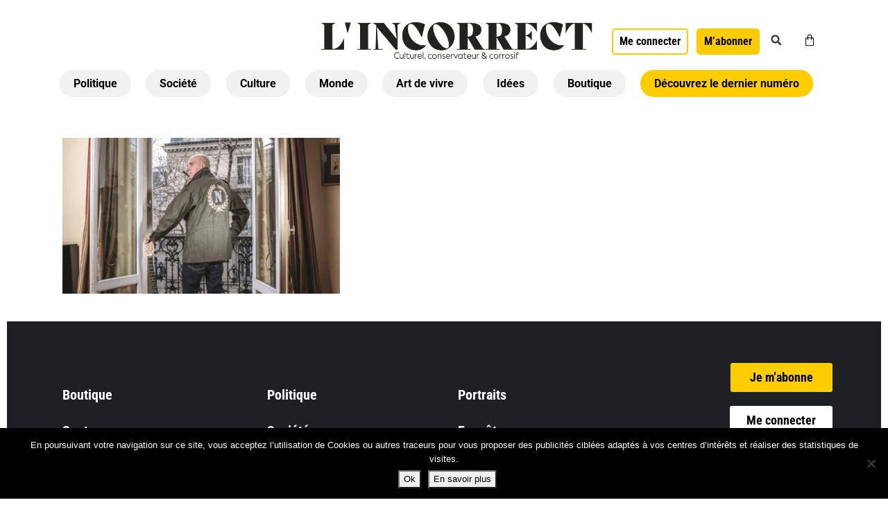

--- FILE ---
content_type: text/css; charset=utf-8
request_url: https://lincorrect.org/wp-content/uploads/elementor/css/post-242133.css?ver=1769439322
body_size: 2836
content:
.elementor-242133 .elementor-element.elementor-element-5e858c80 .elementor-repeater-item-d9c95a6.jet-parallax-section__layout .jet-parallax-section__image{background-size:auto;}.elementor-bc-flex-widget .elementor-242133 .elementor-element.elementor-element-7a446455.elementor-column:not(.raven-column-flex-vertical) .elementor-widget-wrap{align-items:flex-start;}.elementor-242133 .elementor-element.elementor-element-7a446455.elementor-column.elementor-element[data-element_type="column"]:not(.raven-column-flex-vertical) > .elementor-widget-wrap.elementor-element-populated{align-content:flex-start;align-items:flex-start;}.elementor-242133 .elementor-element.elementor-element-7a446455.elementor-column.elementor-element[data-element_type="column"].raven-column-flex-vertical > .elementor-widget-wrap.elementor-element-populated{justify-content:flex-start;}.elementor-242133 .elementor-element.elementor-element-7a446455.elementor-column > .elementor-widget-wrap{justify-content:center;}.elementor-242133 .elementor-element.elementor-element-7a446455.elementor-column.raven-column-flex-vertical > .elementor-widget-wrap{align-content:center;align-items:center;flex-wrap:wrap;}.elementor-widget-image .widget-image-caption{color:var( --e-global-color-text );font-family:var( --e-global-typography-text-font-family ), Sans-serif;font-weight:var( --e-global-typography-text-font-weight );}.elementor-242133 .elementor-element.elementor-element-27aadea6{width:var( --container-widget-width, 60% );max-width:60%;--container-widget-width:60%;--container-widget-flex-grow:0;text-align:right;}.elementor-242133 .elementor-element.elementor-element-27aadea6 > .elementor-widget-container{margin:0px 0px 0px 0px;padding:0px 0px 0px 0px;}.elementor-242133 .elementor-element.elementor-element-27aadea6 img{height:60px;}.elementor-bc-flex-widget .elementor-242133 .elementor-element.elementor-element-40eb1e40.elementor-column:not(.raven-column-flex-vertical) .elementor-widget-wrap{align-items:flex-end;}.elementor-242133 .elementor-element.elementor-element-40eb1e40.elementor-column.elementor-element[data-element_type="column"]:not(.raven-column-flex-vertical) > .elementor-widget-wrap.elementor-element-populated{align-content:flex-end;align-items:flex-end;}.elementor-242133 .elementor-element.elementor-element-40eb1e40.elementor-column.elementor-element[data-element_type="column"].raven-column-flex-vertical > .elementor-widget-wrap.elementor-element-populated{justify-content:flex-end;}.elementor-widget-button .elementor-button{background-color:var( --e-global-color-accent );font-family:var( --e-global-typography-accent-font-family ), Sans-serif;font-weight:var( --e-global-typography-accent-font-weight );}.elementor-242133 .elementor-element.elementor-element-70c9e0b8 .elementor-button{background-color:#FFFFFF;font-family:"Roboto Condensed", Sans-serif;font-size:16px;font-weight:700;fill:#020101;color:#020101;border-style:solid;border-width:2px 2px 2px 2px;border-color:#FFCC00;border-radius:05px 05px 05px 05px;padding:9px 9px 9px 9px;}.elementor-242133 .elementor-element.elementor-element-70c9e0b8{width:auto;max-width:auto;align-self:center;}.elementor-242133 .elementor-element.elementor-element-70c9e0b8 > .elementor-widget-container{margin:-8px 0px 0px 0px;}.elementor-242133 .elementor-element.elementor-element-8e371f8 .elementor-button{background-color:#FFFFFF;font-family:"Roboto Condensed", Sans-serif;font-size:16px;font-weight:700;fill:#020101;color:#020101;border-style:solid;border-width:2px 2px 2px 2px;border-color:#FFCC00;border-radius:05px 05px 05px 05px;padding:9px 9px 9px 9px;}.elementor-242133 .elementor-element.elementor-element-8e371f8{width:auto;max-width:auto;align-self:center;}.elementor-242133 .elementor-element.elementor-element-8e371f8 > .elementor-widget-container{margin:-8px 0px 0px 0px;}.elementor-242133 .elementor-element.elementor-element-5eecc526 .elementor-button{background-color:#FFCC00;font-family:"Roboto Condensed", Sans-serif;font-size:16px;font-weight:700;fill:#000000;color:#000000;border-style:solid;border-width:2px 2px 2px 2px;border-color:#FFCC00;border-radius:5px 5px 5px 5px;padding:9px 9px 9px 9px;}.elementor-242133 .elementor-element.elementor-element-5eecc526{width:auto;max-width:auto;align-self:center;}.elementor-242133 .elementor-element.elementor-element-5eecc526 > .elementor-widget-container{margin:0px 0px 07px 12px;padding:0px 0px 0px 0px;}.elementor-242133 .elementor-element.elementor-element-7ac10b64 > .elementor-element-populated{margin:0px 0px 0px 0px;--e-column-margin-right:0px;--e-column-margin-left:0px;padding:0px 0px 0px 0px;}.elementor-widget-search-form input[type="search"].elementor-search-form__input{font-family:var( --e-global-typography-text-font-family ), Sans-serif;font-weight:var( --e-global-typography-text-font-weight );}.elementor-widget-search-form .elementor-search-form__input,
					.elementor-widget-search-form .elementor-search-form__icon,
					.elementor-widget-search-form .elementor-lightbox .dialog-lightbox-close-button,
					.elementor-widget-search-form .elementor-lightbox .dialog-lightbox-close-button:hover,
					.elementor-widget-search-form.elementor-search-form--skin-full_screen input[type="search"].elementor-search-form__input{color:var( --e-global-color-text );fill:var( --e-global-color-text );}.elementor-widget-search-form .elementor-search-form__submit{font-family:var( --e-global-typography-text-font-family ), Sans-serif;font-weight:var( --e-global-typography-text-font-weight );background-color:var( --e-global-color-secondary );}.elementor-242133 .elementor-element.elementor-element-1863ff39{width:auto;max-width:auto;}.elementor-242133 .elementor-element.elementor-element-1863ff39 > .elementor-widget-container{margin:28px 0px 0px 0px;}.elementor-242133 .elementor-element.elementor-element-1863ff39 .elementor-search-form{text-align:center;}.elementor-242133 .elementor-element.elementor-element-1863ff39 .elementor-search-form__toggle{--e-search-form-toggle-size:28px;--e-search-form-toggle-background-color:#FFFFFF;}.elementor-242133 .elementor-element.elementor-element-1863ff39 input[type="search"].elementor-search-form__input{font-family:"Roboto", Sans-serif;font-weight:100;}.elementor-242133 .elementor-element.elementor-element-1863ff39:not(.elementor-search-form--skin-full_screen) .elementor-search-form__container{border-radius:0px;}.elementor-242133 .elementor-element.elementor-element-1863ff39.elementor-search-form--skin-full_screen input[type="search"].elementor-search-form__input{border-radius:0px;}.elementor-widget-woocommerce-menu-cart .elementor-menu-cart__toggle .elementor-button{font-family:var( --e-global-typography-primary-font-family ), Sans-serif;font-weight:var( --e-global-typography-primary-font-weight );}.elementor-widget-woocommerce-menu-cart .elementor-menu-cart__product-name a{font-family:var( --e-global-typography-primary-font-family ), Sans-serif;font-weight:var( --e-global-typography-primary-font-weight );}.elementor-widget-woocommerce-menu-cart .elementor-menu-cart__product-price{font-family:var( --e-global-typography-primary-font-family ), Sans-serif;font-weight:var( --e-global-typography-primary-font-weight );}.elementor-widget-woocommerce-menu-cart .elementor-menu-cart__footer-buttons .elementor-button{font-family:var( --e-global-typography-primary-font-family ), Sans-serif;font-weight:var( --e-global-typography-primary-font-weight );}.elementor-widget-woocommerce-menu-cart .elementor-menu-cart__footer-buttons a.elementor-button--view-cart{font-family:var( --e-global-typography-primary-font-family ), Sans-serif;font-weight:var( --e-global-typography-primary-font-weight );}.elementor-widget-woocommerce-menu-cart .elementor-menu-cart__footer-buttons a.elementor-button--checkout{font-family:var( --e-global-typography-primary-font-family ), Sans-serif;font-weight:var( --e-global-typography-primary-font-weight );}.elementor-widget-woocommerce-menu-cart .woocommerce-mini-cart__empty-message{font-family:var( --e-global-typography-primary-font-family ), Sans-serif;font-weight:var( --e-global-typography-primary-font-weight );}.elementor-242133 .elementor-element.elementor-element-3d9efc26{width:auto;max-width:auto;--main-alignment:center;--divider-style:solid;--subtotal-divider-style:solid;--elementor-remove-from-cart-button:none;--remove-from-cart-button:block;--toggle-button-icon-color:#000000;--toggle-button-border-color:#FFFFFF;--toggle-icon-size:18px;--items-indicator-text-color:#000000;--items-indicator-background-color:#FDCD00;--cart-border-style:none;--product-price-color:#7A7A7A;--cart-footer-layout:1fr;--products-max-height-sidecart:calc(100vh - 300px);--products-max-height-minicart:calc(100vh - 450px);--view-cart-button-text-color:#000000;--view-cart-button-background-color:#FFFFFF;--checkout-button-text-color:#000000;--checkout-button-background-color:#FFFFFF;}.elementor-242133 .elementor-element.elementor-element-3d9efc26 > .elementor-widget-container{margin:20px 0px 0px 0px;padding:0px 0px 0px 0px;}.elementor-242133 .elementor-element.elementor-element-3d9efc26 .widget_shopping_cart_content{--subtotal-divider-left-width:0;--subtotal-divider-right-width:0;}.elementor-242133 .elementor-element.elementor-element-3d9efc26 .elementor-menu-cart__product-name a{color:#000000;}.elementor-242133 .elementor-element.elementor-element-3d9efc26 .elementor-button--view-cart{border-style:solid;border-width:2px 2px 2px 2px;border-color:#FDCD00;}.elementor-242133 .elementor-element.elementor-element-3d9efc26 .elementor-button--checkout{border-style:solid;border-width:2px 2px 2px 2px;border-color:#FDCD00;}.elementor-242133 .elementor-element.elementor-element-5e858c80{margin-top:6px;margin-bottom:0px;}.elementor-242133 .elementor-element.elementor-element-59de6d60 .elementor-repeater-item-0008d66.jet-parallax-section__layout .jet-parallax-section__image{background-size:auto;}.elementor-bc-flex-widget .elementor-242133 .elementor-element.elementor-element-5386321f.elementor-column:not(.raven-column-flex-vertical) .elementor-widget-wrap{align-items:center;}.elementor-242133 .elementor-element.elementor-element-5386321f.elementor-column.elementor-element[data-element_type="column"]:not(.raven-column-flex-vertical) > .elementor-widget-wrap.elementor-element-populated{align-content:center;align-items:center;}.elementor-242133 .elementor-element.elementor-element-5386321f.elementor-column.elementor-element[data-element_type="column"].raven-column-flex-vertical > .elementor-widget-wrap.elementor-element-populated{justify-content:center;}.elementor-242133 .elementor-element.elementor-element-5386321f > .elementor-element-populated{text-align:left;margin:5px 5px 5px 5px;--e-column-margin-right:5px;--e-column-margin-left:5px;padding:0px 0px 0px 0px;}.elementor-widget-raven-nav-menu .raven-nav-menu-main .raven-nav-menu > li > a.raven-menu-item{font-family:var( --e-global-typography-text-font-family ), Sans-serif;font-weight:var( --e-global-typography-text-font-weight );color:var( --e-global-color-text );}.elementor-widget-raven-nav-menu .raven-nav-menu-main .raven-nav-menu > li:not(.current-menu-parent):not(.current-menu-ancestor) > a.raven-menu-item:hover:not(.raven-menu-item-active), .elementor-widget-raven-nav-menu .raven-nav-menu-main .raven-nav-menu > li:not(.current-menu-parent):not(.current-menu-ancestor) > a.highlighted:not(.raven-menu-item-active){color:var( --e-global-color-accent );}.elementor-widget-raven-nav-menu .raven-nav-menu-main .raven-nav-menu > li > a.raven-menu-item-active, .elementor-widget-raven-nav-menu .raven-nav-menu-main .raven-nav-menu > li.current-menu-parent > a, .elementor-widget-raven-nav-menu .raven-nav-menu-main .raven-nav-menu > li.current-menu-ancestor > a{color:var( --e-global-color-accent );}.elementor-widget-raven-nav-menu .raven-nav-menu-main .raven-submenu > li > a.raven-submenu-item{font-family:var( --e-global-typography-text-font-family ), Sans-serif;font-weight:var( --e-global-typography-text-font-weight );color:var( --e-global-color-text );}.elementor-widget-raven-nav-menu .raven-nav-menu-main .raven-submenu > li:not(.current-menu-parent):not(.current-menu-ancestor) > a.raven-submenu-item:hover:not(.raven-menu-item-active), .elementor-widget-raven-nav-menu .raven-nav-menu-main .raven-submenu > li:not(.current-menu-parent):not(.current-menu-ancestor) > a.highlighted:not(.raven-menu-item-active){color:var( --e-global-color-accent );}.elementor-widget-raven-nav-menu .raven-nav-menu-main .raven-submenu > li > a.raven-menu-item-active, .elementor-widget-raven-nav-menu .raven-nav-menu-main .raven-submenu > li.current-menu-parent > a, .elementor-widget-raven-nav-menu .raven-nav-menu-main .raven-submenu > li.current-menu-ancestor > a{color:var( --e-global-color-accent );}.elementor-widget-raven-nav-menu .raven-nav-menu-mobile .raven-nav-menu li > a{font-family:var( --e-global-typography-text-font-family ), Sans-serif;font-weight:var( --e-global-typography-text-font-weight );color:var( --e-global-color-text );}.elementor-widget-raven-nav-menu .raven-nav-menu-mobile .raven-nav-menu li > a:hover{color:var( --e-global-color-accent );}.elementor-widget-raven-nav-menu .raven-nav-menu-mobile .raven-nav-menu li > a.raven-menu-item-active, .elementor-widget-raven-nav-menu .raven-nav-menu-mobile .raven-nav-menu li > a:active, .elementor-widget-raven-nav-menu .raven-nav-menu-mobile .raven-nav-menu > li.current-menu-ancestor > a.raven-menu-item, .elementor-widget-raven-nav-menu li.menu-item.current-menu-ancestor > a.raven-submenu-item.has-submenu{color:var( --e-global-color-accent );}.elementor-widget-raven-nav-menu .raven-nav-menu-toggle-button{color:var( --e-global-color-secondary );}.elementor-widget-raven-nav-menu .raven-nav-menu-toggle-button svg{fill:var( --e-global-color-secondary );}.elementor-widget-raven-nav-menu .hamburger-inner, .elementor-widget-raven-nav-menu .hamburger-inner::after, .elementor-widget-raven-nav-menu .hamburger-inner::before{background-color:var( --e-global-color-secondary );}.elementor-widget-raven-nav-menu .raven-nav-menu-toggle-button:hover{color:var( --e-global-color-accent );}.elementor-widget-raven-nav-menu .raven-nav-menu-toggle-button:hover svg{fill:var( --e-global-color-accent );}.elementor-widget-raven-nav-menu .raven-nav-menu-toggle-button:hover .hamburger-inner, .elementor-widget-raven-nav-menu .raven-nav-menu-toggle-button:hover  .hamburger-inner::after, .elementor-widget-raven-nav-menu .raven-nav-menu-toggle-button:hover  .hamburger-inner::before{background-color:var( --e-global-color-accent );}.elementor-242133 .elementor-element.elementor-element-55e21772 .raven-nav-menu-main .raven-nav-menu > li > a.raven-menu-item{font-family:"Roboto", Sans-serif;font-weight:700;color:#000000;background-color:#F1F1F1;border-radius:30px 30px 30px 30px;}.elementor-242133 .elementor-element.elementor-element-55e21772 .raven-nav-menu-horizontal .raven-nav-menu > li:not(:last-child){margin-right:0px;}.elementor-242133 .elementor-element.elementor-element-55e21772 .raven-nav-menu-vertical .raven-nav-menu > li:not(:last-child){margin-bottom:0px;}.elementor-242133 .elementor-element.elementor-element-55e21772 .raven-nav-menu-main .raven-nav-menu > li:not(.current-menu-parent):not(.current-menu-ancestor) > a.raven-menu-item:hover:not(.raven-menu-item-active), .elementor-242133 .elementor-element.elementor-element-55e21772 .raven-nav-menu-main .raven-nav-menu > li:not(.current-menu-parent):not(.current-menu-ancestor) > a.highlighted:not(.raven-menu-item-active){color:#000000;background-color:#FDCD00;border-radius:30px 30px 30px 30px;}.elementor-242133 .elementor-element.elementor-element-55e21772 .raven-nav-menu-main .raven-nav-menu > li > a.raven-menu-item-active, .elementor-242133 .elementor-element.elementor-element-55e21772 .raven-nav-menu-main .raven-nav-menu > li.current-menu-parent > a, .elementor-242133 .elementor-element.elementor-element-55e21772 .raven-nav-menu-main .raven-nav-menu > li.current-menu-ancestor > a{color:#000000;background-color:#FDCD00;border-radius:30px 30px 30px 30px;}.elementor-242133 .elementor-element.elementor-element-55e21772 .raven-nav-menu-main .raven-submenu > li:not(:last-child){border-bottom-width:1px;}.elementor-242133 .elementor-element.elementor-element-55e21772 .raven-nav-menu-mobile .raven-nav-menu li > a{padding:8px 32px 8px 32px;}.elementor-242133 .elementor-element.elementor-element-55e21772 .raven-nav-menu-toggle{text-align:center;}.elementor-242133 .elementor-element.elementor-element-59de6d60{border-style:solid;border-width:0px 0px 0px 0px;border-color:#EDEDED00;margin-top:0px;margin-bottom:30px;padding:0px 0px 0px 0px;}.elementor-242133 .elementor-element.elementor-element-1ac57718 > .elementor-container > .elementor-column > .elementor-widget-wrap{align-content:center;align-items:center;}.elementor-242133 .elementor-element.elementor-element-1ac57718 .elementor-repeater-item-960eb5a.jet-parallax-section__layout .jet-parallax-section__image{background-size:auto;}.elementor-widget-nav-menu .elementor-nav-menu .elementor-item{font-family:var( --e-global-typography-primary-font-family ), Sans-serif;font-weight:var( --e-global-typography-primary-font-weight );}.elementor-widget-nav-menu .elementor-nav-menu--main .elementor-item{color:var( --e-global-color-text );fill:var( --e-global-color-text );}.elementor-widget-nav-menu .elementor-nav-menu--main .elementor-item:hover,
					.elementor-widget-nav-menu .elementor-nav-menu--main .elementor-item.elementor-item-active,
					.elementor-widget-nav-menu .elementor-nav-menu--main .elementor-item.highlighted,
					.elementor-widget-nav-menu .elementor-nav-menu--main .elementor-item:focus{color:var( --e-global-color-accent );fill:var( --e-global-color-accent );}.elementor-widget-nav-menu .elementor-nav-menu--main:not(.e--pointer-framed) .elementor-item:before,
					.elementor-widget-nav-menu .elementor-nav-menu--main:not(.e--pointer-framed) .elementor-item:after{background-color:var( --e-global-color-accent );}.elementor-widget-nav-menu .e--pointer-framed .elementor-item:before,
					.elementor-widget-nav-menu .e--pointer-framed .elementor-item:after{border-color:var( --e-global-color-accent );}.elementor-widget-nav-menu{--e-nav-menu-divider-color:var( --e-global-color-text );}.elementor-widget-nav-menu .elementor-nav-menu--dropdown .elementor-item, .elementor-widget-nav-menu .elementor-nav-menu--dropdown  .elementor-sub-item{font-family:var( --e-global-typography-accent-font-family ), Sans-serif;font-weight:var( --e-global-typography-accent-font-weight );}.elementor-242133 .elementor-element.elementor-element-2d9a9e6e .elementor-menu-toggle{margin-right:auto;background-color:rgba(0,0,0,0);}.elementor-242133 .elementor-element.elementor-element-2d9a9e6e .elementor-nav-menu--dropdown a, .elementor-242133 .elementor-element.elementor-element-2d9a9e6e .elementor-menu-toggle{color:#FCCD01;fill:#FCCD01;}.elementor-242133 .elementor-element.elementor-element-2d9a9e6e .elementor-nav-menu--dropdown{background-color:rgba(0,0,0,0.84);}.elementor-242133 .elementor-element.elementor-element-2d9a9e6e .elementor-nav-menu--dropdown .elementor-item, .elementor-242133 .elementor-element.elementor-element-2d9a9e6e .elementor-nav-menu--dropdown  .elementor-sub-item{font-family:"freight-sans-pro", Sans-serif;}.elementor-242133 .elementor-element.elementor-element-2d9a9e6e .elementor-nav-menu--dropdown a{padding-top:32px;padding-bottom:32px;}.elementor-242133 .elementor-element.elementor-element-2d9a9e6e .elementor-nav-menu--main > .elementor-nav-menu > li > .elementor-nav-menu--dropdown, .elementor-242133 .elementor-element.elementor-element-2d9a9e6e .elementor-nav-menu__container.elementor-nav-menu--dropdown{margin-top:36px !important;}.elementor-242133 .elementor-element.elementor-element-2d9a9e6e div.elementor-menu-toggle{color:#FCCD01;}.elementor-242133 .elementor-element.elementor-element-2d9a9e6e div.elementor-menu-toggle svg{fill:#FCCD01;}.elementor-242133 .elementor-element.elementor-element-74d55bed .elementor-search-form{text-align:right;}.elementor-242133 .elementor-element.elementor-element-74d55bed .elementor-search-form__toggle{--e-search-form-toggle-size:33px;--e-search-form-toggle-color:#000000;--e-search-form-toggle-background-color:rgba(0,0,0,0);}.elementor-242133 .elementor-element.elementor-element-74d55bed:not(.elementor-search-form--skin-full_screen) .elementor-search-form__container{border-radius:3px;}.elementor-242133 .elementor-element.elementor-element-74d55bed.elementor-search-form--skin-full_screen input[type="search"].elementor-search-form__input{border-radius:3px;}.elementor-242133 .elementor-element.elementor-element-1ac57718{border-style:solid;border-width:3px 0px 0px 0px;border-color:#FCCD01;box-shadow:0px 0px 40px 0px rgba(0,0,0,0.16);padding:0px 25px 0px 25px;}.elementor-theme-builder-content-area{height:400px;}.elementor-location-header:before, .elementor-location-footer:before{content:"";display:table;clear:both;}@media(max-width:1024px){.elementor-242133 .elementor-element.elementor-element-2d9a9e6e .elementor-nav-menu--dropdown .elementor-item, .elementor-242133 .elementor-element.elementor-element-2d9a9e6e .elementor-nav-menu--dropdown  .elementor-sub-item{font-size:29px;}.elementor-242133 .elementor-element.elementor-element-2d9a9e6e .elementor-nav-menu--dropdown a{padding-left:0px;padding-right:0px;padding-top:19px;padding-bottom:19px;}.elementor-242133 .elementor-element.elementor-element-1ac57718{padding:20px 20px 20px 20px;}}@media(min-width:768px){.elementor-242133 .elementor-element.elementor-element-7a446455{width:70.341%;}.elementor-242133 .elementor-element.elementor-element-40eb1e40{width:20.444%;}.elementor-242133 .elementor-element.elementor-element-7ac10b64{width:8.793%;}.elementor-242133 .elementor-element.elementor-element-5386321f{width:100%;}}@media(max-width:767px){.elementor-242133 .elementor-element.elementor-element-1442b4fd{width:20%;}.elementor-242133 .elementor-element.elementor-element-2d9a9e6e .elementor-nav-menu--dropdown .elementor-item, .elementor-242133 .elementor-element.elementor-element-2d9a9e6e .elementor-nav-menu--dropdown  .elementor-sub-item{font-size:23px;}.elementor-242133 .elementor-element.elementor-element-2d9a9e6e .elementor-nav-menu--dropdown a{padding-top:14px;padding-bottom:14px;}.elementor-242133 .elementor-element.elementor-element-2d9a9e6e .elementor-nav-menu--main > .elementor-nav-menu > li > .elementor-nav-menu--dropdown, .elementor-242133 .elementor-element.elementor-element-2d9a9e6e .elementor-nav-menu__container.elementor-nav-menu--dropdown{margin-top:30px !important;}.elementor-242133 .elementor-element.elementor-element-545c63f5{width:60%;}.elementor-242133 .elementor-element.elementor-element-6249c99b{width:20%;}.elementor-242133 .elementor-element.elementor-element-1ac57718{border-width:3px 0px 0px 0px;margin-top:0px;margin-bottom:0px;padding:0px 0px 0px 0px;}}/* Start custom CSS for image, class: .elementor-element-27aadea6 */.elementor-242133 .elementor-element.elementor-element-27aadea6 img {
    margin-left: 220px !important;
}/* End custom CSS */
/* Start custom CSS for image, class: .elementor-element-27aadea6 */.elementor-242133 .elementor-element.elementor-element-27aadea6 img {
    margin-left: 220px !important;
}/* End custom CSS */
/* Start custom CSS for raven-nav-menu, class: .elementor-element-55e21772 */@media only screen and (min-width: 600px){
li.menu-item.menu-item-type-custom.menu-item-object-custom.menu-item-238853 > a.raven-menu-item.raven-link-item{
    background-color: #fdcd00;
}
}/* End custom CSS */
/* Start custom CSS for column, class: .elementor-element-5386321f */@media only screen and (min-width: 600px){
li.menu-item.menu-item-type-custom.menu-item-object-custom.menu-item-242022 > a.raven-menu-item.raven-link-item {
    background-color: #fdcd00;
}
}/* End custom CSS */
/* Start custom CSS for raven-nav-menu, class: .elementor-element-55e21772 */@media only screen and (min-width: 600px){
li.menu-item.menu-item-type-custom.menu-item-object-custom.menu-item-238853 > a.raven-menu-item.raven-link-item{
    background-color: #fdcd00;
}
}/* End custom CSS */
/* Start custom CSS for column, class: .elementor-element-5386321f */@media only screen and (min-width: 600px){
li.menu-item.menu-item-type-custom.menu-item-object-custom.menu-item-242022 > a.raven-menu-item.raven-link-item {
    background-color: #fdcd00;
}
}/* End custom CSS */
/* Start JX Custom Fonts CSS *//* End JX Custom Fonts CSS */
/* Start JX Custom Fonts CSS *//* End JX Custom Fonts CSS */
/* Start JX Custom Fonts CSS *//* End JX Custom Fonts CSS */

--- FILE ---
content_type: text/css; charset=utf-8
request_url: https://lincorrect.org/wp-content/uploads/elementor/css/post-242031.css?ver=1769439323
body_size: 2984
content:
.elementor-242031 .elementor-element.elementor-element-59f910bc:not(.elementor-motion-effects-element-type-background), .elementor-242031 .elementor-element.elementor-element-59f910bc > .elementor-motion-effects-container > .elementor-motion-effects-layer{background-color:#1F2024;}.elementor-242031 .elementor-element.elementor-element-59f910bc{transition:background 0.3s, border 0.3s, border-radius 0.3s, box-shadow 0.3s;padding:50px 0px 0px 0px;}.elementor-242031 .elementor-element.elementor-element-59f910bc > .elementor-background-overlay{transition:background 0.3s, border-radius 0.3s, opacity 0.3s;}.elementor-widget-raven-advanced-nav-menu nav.raven-adnav-menu-main:not(.raven-adnav-menu-dropdown):not(.raven-adnav-menu-offcanvas) .raven-adnav-menu > li > a.raven-menu-item span.link-label{font-family:var( --e-global-typography-text-font-family ), Sans-serif;font-weight:var( --e-global-typography-text-font-weight );}.elementor-widget-raven-advanced-nav-menu nav.raven-adnav-menu-main:not(.raven-adnav-menu-dropdown):not(.raven-adnav-menu-offcanvas) .raven-adnav-menu > li > a:not(.active-link){color:var( --e-global-color-text );}.elementor-widget-raven-advanced-nav-menu nav.raven-adnav-menu-main:not(.raven-adnav-menu-dropdown):not(.raven-adnav-menu-offcanvas) .raven-adnav-menu > li:hover > a:not(.active-link){color:var( --e-global-color-accent );}.elementor-widget-raven-advanced-nav-menu nav.raven-adnav-menu-main:not(.raven-adnav-menu-dropdown):not(.raven-adnav-menu-offcanvas) .raven-adnav-menu > li > a.active-link{color:var( --e-global-color-accent );}.elementor-widget-raven-advanced-nav-menu nav.raven-adnav-menu-main:not(.raven-adnav-menu-dropdown):not(.raven-adnav-menu-offcanvas) ul.submenu > li > a.raven-submenu-item span.link-label{font-family:var( --e-global-typography-text-font-family ), Sans-serif;font-weight:var( --e-global-typography-text-font-weight );}.elementor-widget-raven-advanced-nav-menu nav.raven-adnav-menu-main.raven-adnav-menu-offcanvas ul.submenu > li > a.raven-submenu-item span.link-label{font-family:var( --e-global-typography-text-font-family ), Sans-serif;font-weight:var( --e-global-typography-text-font-weight );}.elementor-widget-raven-advanced-nav-menu nav.raven-adnav-menu-main:not(.raven-adnav-menu-dropdown) ul.submenu > li > a.raven-submenu-item{color:var( --e-global-color-text );}.elementor-widget-raven-advanced-nav-menu nav.raven-adnav-menu-mobile ul.submenu > li > a.raven-submenu-item{color:var( --e-global-color-text );}.elementor-widget-raven-advanced-nav-menu nav.raven-adnav-menu-main.raven-adnav-menu-offcanvas ul.submenu > li > a.raven-submenu-item{color:var( --e-global-color-text );}.elementor-widget-raven-advanced-nav-menu nav.raven-adnav-menu-main:not(.raven-adnav-menu-dropdown) ul.submenu > li > a:hover:not(.active-link){color:var( --e-global-color-accent );}.elementor-widget-raven-advanced-nav-menu nav.raven-adnav-menu-mobile ul.submenu > li > a:hover:not(.active-link){color:var( --e-global-color-accent );}.elementor-widget-raven-advanced-nav-menu nav.raven-adnav-menu-main.raven-adnav-menu-offcanvas ul.submenu > li > a:hover:not(.active-link){color:var( --e-global-color-accent );}.elementor-widget-raven-advanced-nav-menu nav.raven-adnav-menu-main:not(.raven-adnav-menu-dropdown) ul.submenu > li > a.active-link{color:var( --e-global-color-accent );}.elementor-widget-raven-advanced-nav-menu nav.raven-adnav-menu-mobile ul.submenu > li > a.active-link{color:var( --e-global-color-accent );}.elementor-widget-raven-advanced-nav-menu nav.raven-adnav-menu-main.raven-adnav-menu-offcanvas ul.submenu > li > a.active-link{color:var( --e-global-color-accent );}
					.elementor-widget-raven-advanced-nav-menu nav.raven-adnav-menu-mobile ul.raven-adnav-menu li > a span.link-label,
					.elementor-widget-raven-advanced-nav-menu nav.raven-adnav-menu-main.raven-adnav-menu-dropdown ul.raven-adnav-menu li > a span.link-label,
					.elementor-widget-raven-advanced-nav-menu nav.raven-adnav-menu-main.raven-adnav-menu-offcanvas ul.raven-adnav-menu li > a span.link-label
				{font-family:var( --e-global-typography-text-font-family ), Sans-serif;font-weight:var( --e-global-typography-text-font-weight );}.elementor-widget-raven-advanced-nav-menu nav.raven-adnav-menu-mobile .raven-adnav-menu li > a.raven-menu-item{color:var( --e-global-color-text );}.elementor-widget-raven-advanced-nav-menu nav.raven-adnav-menu-main.raven-adnav-menu-dropdown .raven-adnav-menu li > a.raven-menu-item{color:var( --e-global-color-text );}.elementor-widget-raven-advanced-nav-menu nav.raven-adnav-menu-main.raven-adnav-menu-offcanvas .raven-adnav-menu li > a.raven-menu-item{color:var( --e-global-color-text );}.elementor-widget-raven-advanced-nav-menu nav.raven-adnav-menu-mobile .raven-adnav-menu li > a.raven-menu-item:not(.active-link):hover{color:var( --e-global-color-accent );}.elementor-widget-raven-advanced-nav-menu nav.raven-adnav-menu-main.raven-adnav-menu-dropdown .raven-adnav-menu li > a.raven-menu-item:not(.active-link):hover{color:var( --e-global-color-accent );}.elementor-widget-raven-advanced-nav-menu nav.raven-adnav-menu-main.raven-adnav-menu-offcanvas .raven-adnav-menu li > a.raven-menu-item:not(.active-link):hover{color:var( --e-global-color-accent );}.elementor-widget-raven-advanced-nav-menu nav.raven-adnav-menu-mobile .raven-adnav-menu li > a.raven-menu-item:not(.active-link).highlighted{color:var( --e-global-color-accent );}.elementor-widget-raven-advanced-nav-menu nav.raven-adnav-menu-main.raven-adnav-menu-dropdown .raven-adnav-menu li > a.raven-menu-item:not(.active-link).highlighted{color:var( --e-global-color-accent );}.elementor-widget-raven-advanced-nav-menu nav.raven-adnav-menu-main.raven-adnav-menu-offcanvas .raven-adnav-menu li > a.raven-menu-item:not(.active-link).highlighted{color:var( --e-global-color-accent );}.elementor-widget-raven-advanced-nav-menu .raven-adnav-menu-mobile .raven-adnav-menu li > a.active-link{color:var( --e-global-color-accent );}.elementor-widget-raven-advanced-nav-menu nav.raven-adnav-menu-main.raven-adnav-menu-dropdown .raven-adnav-menu li > a.active-link{color:var( --e-global-color-accent );}.elementor-widget-raven-advanced-nav-menu nav.raven-adnav-menu-main.raven-adnav-menu-offcanvas .raven-adnav-menu li > a.active-link{color:var( --e-global-color-accent );}.elementor-242031 .elementor-element.elementor-element-7f2bc0ad nav.raven-adnav-menu-horizontal ul.raven-adnav-menu > li.menu-item > a.raven-link-item{justify-content:flex-start;}.elementor-242031 .elementor-element.elementor-element-7f2bc0ad nav.raven-adnav-menu-vertical ul.raven-adnav-menu > li.menu-item > a.raven-link-item{justify-content:flex-start;}.elementor-242031 .elementor-element.elementor-element-7f2bc0ad nav.raven-adnav-menu-horizontal ul.submenu a.raven-link-item{justify-content:center;}.elementor-242031 .elementor-element.elementor-element-7f2bc0ad nav.raven-adnav-menu-vertical ul.submenu a.raven-link-item{justify-content:center;}.elementor-242031 .elementor-element.elementor-element-7f2bc0ad nav.raven-adnav-menu-offcanvas ul.submenu a.raven-link-item{justify-content:center;}.elementor-242031 .elementor-element.elementor-element-7f2bc0ad nav.raven-adnav-menu-mobile,.elementor-242031 .elementor-element.elementor-element-7f2bc0ad nav.raven-adnav-menu-main.raven-adnav-menu-dropdown,.elementor-242031 .elementor-element.elementor-element-7f2bc0ad nav.raven-adnav-menu-main.raven-adnav-menu-offcanvas{background-color:#FFFFFF;}.elementor-242031 .elementor-element.elementor-element-7f2bc0ad > .elementor-widget-container{margin:20px 0px 0px 0px;}.elementor-242031 .elementor-element.elementor-element-7f2bc0ad nav.raven-adnav-menu-main:not(.raven-adnav-menu-dropdown):not(.raven-adnav-menu-offcanvas) .raven-adnav-menu > li > a.raven-menu-item span.link-label{font-family:"Roboto Condensed", Sans-serif;font-weight:700;}.elementor-242031 .elementor-element.elementor-element-7f2bc0ad nav.raven-adnav-menu-main:not(.raven-adnav-menu-dropdown):not(.raven-adnav-menu-offcanvas) .raven-adnav-menu > li > a.raven-menu-item{font-size:20px;padding:15px 10px 15px 10px;}.elementor-242031 .elementor-element.elementor-element-7f2bc0ad nav.raven-adnav-menu-main:not(.raven-adnav-menu-dropdown):not(.raven-adnav-menu-offcanvas) .raven-adnav-menu > li > a.raven-menu-item svg.sub-arrow{width:20px;height:20px;}.elementor-242031 .elementor-element.elementor-element-7f2bc0ad nav.raven-adnav-menu-main:not(.raven-adnav-menu-dropdown):not(.raven-adnav-menu-offcanvas) .raven-adnav-menu > li > a.raven-menu-item .sub-arrow svg{width:20px;height:20px;}.elementor-242031 .elementor-element.elementor-element-7f2bc0ad nav.raven-adnav-menu-main:not(.raven-adnav-menu-dropdown):not(.raven-adnav-menu-offcanvas) .raven-adnav-menu > li > a:not(.active-link){color:#FFFFFF;background-color:#02010100;}.elementor-242031 .elementor-element.elementor-element-7f2bc0ad{--menu-items-bg-normal:#02010100;--menu-icon-size:0px;--menu-icon-spacing:0px;--menu-icon-color-normal:#666666;--menu-icon-color-hover:#666666;--menu-icon-color-active:#666666;}.elementor-242031 .elementor-element.elementor-element-7f2bc0ad nav.raven-adnav-menu-main:not(.raven-adnav-menu-dropdown):not(.raven-adnav-menu-offcanvas) .raven-adnav-menu > li:hover > a:not(.active-link){color:#FFCC00;}.elementor-242031 .elementor-element.elementor-element-7f2bc0ad nav.raven-adnav-menu-main:not(.raven-adnav-menu-dropdown):not(.raven-adnav-menu-offcanvas) .raven-adnav-menu > li > a.active-link{color:#FFCC00;}.elementor-242031 .elementor-element.elementor-element-7f2bc0ad nav.raven-adnav-menu-main:not(.raven-adnav-menu-dropdown):not(.raven-adnav-menu-offcanvas) ul.submenu > li > a.raven-submenu-item{padding:10px 10px 10px 10px;}.elementor-242031 .elementor-element.elementor-element-7f2bc0ad nav.raven-adnav-menu-main.raven-adnav-menu-vertical ul.submenu > li:not(:last-of-type){border-bottom-style:none;}.elementor-242031 .elementor-element.elementor-element-7f2bc0ad.submenu-position-bottom  nav.raven-adnav-menu-main.raven-adnav-menu-horizontal ul.submenu > li:not(:last-of-type){border-bottom-style:none;}.elementor-242031 .elementor-element.elementor-element-7f2bc0ad.submenu-position-top  nav.raven-adnav-menu-main.raven-adnav-menu-horizontal ul.submenu > li:not(:first-of-type){border-top-style:none;}.elementor-242031 .elementor-element.elementor-element-7f2bc0ad nav.raven-adnav-menu-main.raven-adnav-menu-offcanvas ul.submenu > li:not(:last-of-type){border-bottom-style:none;}.elementor-242031 .elementor-element.elementor-element-7f2bc0ad nav.raven-adnav-menu-main:not(.raven-adnav-menu-dropdown) ul.submenu > li > a.raven-submenu-item{color:#FFFFFF;background-color:#111111;}.elementor-242031 .elementor-element.elementor-element-7f2bc0ad nav.raven-adnav-menu-mobile ul.submenu > li > a.raven-submenu-item{color:#FFFFFF;background-color:#111111;}.elementor-242031 .elementor-element.elementor-element-7f2bc0ad nav.raven-adnav-menu-main:not(.raven-adnav-menu-dropdown) ul.submenu > li > a:hover:not(.active-link){color:#BBBBBB;}.elementor-242031 .elementor-element.elementor-element-7f2bc0ad nav.raven-adnav-menu-mobile ul.submenu > li > a:hover:not(.active-link){color:#BBBBBB;}.elementor-242031 .elementor-element.elementor-element-7f2bc0ad nav.raven-adnav-menu-main:not(.raven-adnav-menu-dropdown) ul.submenu > li > a.active-link{color:#BBBBBB;}.elementor-242031 .elementor-element.elementor-element-7f2bc0ad nav.raven-adnav-menu-mobile ul.submenu > li > a.active-link{color:#BBBBBB;}.elementor-242031 .elementor-element.elementor-element-7f2bc0ad nav.raven-adnav-menu-mobile .raven-adnav-menu li > a.raven-menu-item{padding:8px 32px 8px 32px;color:#111111;}.elementor-242031 .elementor-element.elementor-element-7f2bc0ad nav.raven-adnav-menu-main.raven-adnav-menu-dropdown .raven-adnav-menu li > a.raven-menu-item{padding:8px 32px 8px 32px;color:#111111;}.elementor-242031 .elementor-element.elementor-element-7f2bc0ad.dropdown-item-align-flex-end .raven-adnav-menu-dropdown .raven-menu-item.has-submenu .sub-arrow{left:32px;right:100%;margin-top:calc( calc( 8px - 8px ) / 2 );}.elementor-242031 .elementor-element.elementor-element-7f2bc0ad.dropdown-item-align-flex-start .raven-adnav-menu-dropdown .raven-menu-item.has-submenu .sub-arrow{right:32px;margin-top:calc( calc( 8px - 8px ) / 2 );}.elementor-242031 .elementor-element.elementor-element-7f2bc0ad.dropdown-item-align-center .raven-adnav-menu-dropdown .raven-menu-item.has-submenu .sub-arrow{right:32px;margin-top:calc( calc( 8px - 8px ) / 2 );}.elementor-242031 .elementor-element.elementor-element-7f2bc0ad nav.raven-adnav-menu-main.raven-adnav-menu-offcanvas .raven-adnav-menu li > a.raven-menu-item{padding:8px 32px 8px 32px;color:#111111;}.elementor-242031 .elementor-element.elementor-element-7f2bc0ad.dropdown-item-align-flex-end .raven-adnav-menu-offcanvas .raven-menu-item.has-submenu .sub-arrow{left:32px;right:100%;margin-top:calc( calc( 8px - 8px ) / 2 );}.elementor-242031 .elementor-element.elementor-element-7f2bc0ad.dropdown-item-align-flex-start .raven-adnav-menu-offcanvas .raven-menu-item.has-submenu .sub-arrow{right:32px;margin-top:calc( calc( 8px - 8px ) / 2 );}.elementor-242031 .elementor-element.elementor-element-7f2bc0ad.dropdown-item-align-center .raven-adnav-menu-offcanvas .raven-menu-item.has-submenu .sub-arrow{right:32px;margin-top:calc( calc( 8px - 8px ) / 2 );}.elementor-242031 .elementor-element.elementor-element-7f2bc0ad.dropdown-item-align-flex-end .raven-adnav-menu-full-screen .raven-menu-item.has-submenu .sub-arrow{left:32px;right:100%;margin-top:calc( calc( 8px - 8px ) / 2 );}.elementor-242031 .elementor-element.elementor-element-7f2bc0ad.dropdown-item-align-flex-start .raven-adnav-menu-full-screen .raven-menu-item.has-submenu .sub-arrow{right:32px;margin-top:calc( calc( 8px - 8px ) / 2 );}.elementor-242031 .elementor-element.elementor-element-7f2bc0ad.dropdown-item-align-center .raven-adnav-menu-full-screen .raven-menu-item.has-submenu .sub-arrow{right:32px;margin-top:calc( calc( 8px - 8px ) / 2 );}.elementor-242031 .elementor-element.elementor-element-7f2bc0ad.dropdown-item-align-flex-end .raven-adnav-menu-side .raven-menu-item.has-submenu .sub-arrow{left:32px;right:100%;margin-top:calc( calc( 8px - 8px ) / 2 );}.elementor-242031 .elementor-element.elementor-element-7f2bc0ad.dropdown-item-align-flex-start .raven-adnav-menu-side .raven-menu-item.has-submenu .sub-arrow{right:32px;margin-top:calc( calc( 8px - 8px ) / 2 );}.elementor-242031 .elementor-element.elementor-element-7f2bc0ad.dropdown-item-align-center .raven-adnav-menu-side .raven-menu-item.has-submenu .sub-arrow{right:32px;margin-top:calc( calc( 8px - 8px ) / 2 );}.elementor-242031 .elementor-element.elementor-element-7f2bc0ad nav.raven-adnav-menu-mobile ul.submenu > li.menu-item > a > *:first-child{margin-left:15px;}.elementor-242031 .elementor-element.elementor-element-7f2bc0ad nav.raven-adnav-menu-main.raven-adnav-menu-dropdown ul.submenu > li.menu-item > a > *:first-child{margin-left:15px;}.elementor-242031 .elementor-element.elementor-element-7f2bc0ad nav.raven-adnav-menu-main.raven-adnav-menu-offcanvas ul.submenu > li.menu-item > a > *:first-child{margin-left:15px;}.elementor-242031 .elementor-element.elementor-element-7f2bc0ad nav.raven-adnav-menu-mobile .raven-adnav-menu li > a.raven-menu-item:not(.active-link):hover{color:#666666;}.elementor-242031 .elementor-element.elementor-element-7f2bc0ad nav.raven-adnav-menu-main.raven-adnav-menu-dropdown .raven-adnav-menu li > a.raven-menu-item:not(.active-link):hover{color:#666666;}.elementor-242031 .elementor-element.elementor-element-7f2bc0ad nav.raven-adnav-menu-main.raven-adnav-menu-offcanvas .raven-adnav-menu li > a.raven-menu-item:not(.active-link):hover{color:#666666;}.elementor-242031 .elementor-element.elementor-element-7f2bc0ad nav.raven-adnav-menu-mobile .raven-adnav-menu li > a.raven-menu-item:not(.active-link).highlighted{color:#666666;}.elementor-242031 .elementor-element.elementor-element-7f2bc0ad nav.raven-adnav-menu-main.raven-adnav-menu-dropdown .raven-adnav-menu li > a.raven-menu-item:not(.active-link).highlighted{color:#666666;}.elementor-242031 .elementor-element.elementor-element-7f2bc0ad nav.raven-adnav-menu-main.raven-adnav-menu-offcanvas .raven-adnav-menu li > a.raven-menu-item:not(.active-link).highlighted{color:#666666;}.elementor-242031 .elementor-element.elementor-element-7f2bc0ad .raven-adnav-menu-mobile .raven-adnav-menu li > a.active-link{color:#666666;}.elementor-242031 .elementor-element.elementor-element-7f2bc0ad nav.raven-adnav-menu-main.raven-adnav-menu-dropdown .raven-adnav-menu li > a.active-link{color:#666666;}.elementor-242031 .elementor-element.elementor-element-7f2bc0ad nav.raven-adnav-menu-main.raven-adnav-menu-offcanvas .raven-adnav-menu li > a.active-link{color:#666666;}.elementor-242031 .elementor-element.elementor-element-7f2bc0ad .raven-adnav-menu-toggle-button{padding:10px 10px 10px 10px;}.elementor-242031 .elementor-element.elementor-element-7f2bc0ad .raven-adnav-menu-toggle{text-align:center;}.elementor-242031 .elementor-element.elementor-element-7f2bc0ad .raven-adnav-menu-close-button{color:#111111;}.elementor-242031 .elementor-element.elementor-element-7f2bc0ad .raven-adnav-menu-close-button:hover{color:#BBBBBB;}.elementor-242031 .elementor-element.elementor-element-731dcc8f nav.raven-adnav-menu-horizontal ul.raven-adnav-menu > li.menu-item > a.raven-link-item{justify-content:flex-start;}.elementor-242031 .elementor-element.elementor-element-731dcc8f nav.raven-adnav-menu-vertical ul.raven-adnav-menu > li.menu-item > a.raven-link-item{justify-content:flex-start;}.elementor-242031 .elementor-element.elementor-element-731dcc8f nav.raven-adnav-menu-horizontal ul.submenu a.raven-link-item{justify-content:center;}.elementor-242031 .elementor-element.elementor-element-731dcc8f nav.raven-adnav-menu-vertical ul.submenu a.raven-link-item{justify-content:center;}.elementor-242031 .elementor-element.elementor-element-731dcc8f nav.raven-adnav-menu-offcanvas ul.submenu a.raven-link-item{justify-content:center;}.elementor-242031 .elementor-element.elementor-element-731dcc8f nav.raven-adnav-menu-mobile,.elementor-242031 .elementor-element.elementor-element-731dcc8f nav.raven-adnav-menu-main.raven-adnav-menu-dropdown,.elementor-242031 .elementor-element.elementor-element-731dcc8f nav.raven-adnav-menu-main.raven-adnav-menu-offcanvas{background-color:#FFFFFF;}.elementor-242031 .elementor-element.elementor-element-731dcc8f > .elementor-widget-container{margin:20px 0px 0px 0px;padding:0px 0px 0px 10px;}.elementor-242031 .elementor-element.elementor-element-731dcc8f nav.raven-adnav-menu-main:not(.raven-adnav-menu-dropdown):not(.raven-adnav-menu-offcanvas) .raven-adnav-menu > li > a.raven-menu-item span.link-label{font-family:"Roboto Condensed", Sans-serif;font-weight:700;}.elementor-242031 .elementor-element.elementor-element-731dcc8f nav.raven-adnav-menu-main:not(.raven-adnav-menu-dropdown):not(.raven-adnav-menu-offcanvas) .raven-adnav-menu > li > a.raven-menu-item{font-size:20px;padding:15px 10px 15px 10px;}.elementor-242031 .elementor-element.elementor-element-731dcc8f nav.raven-adnav-menu-main:not(.raven-adnav-menu-dropdown):not(.raven-adnav-menu-offcanvas) .raven-adnav-menu > li > a.raven-menu-item svg.sub-arrow{width:20px;height:20px;}.elementor-242031 .elementor-element.elementor-element-731dcc8f nav.raven-adnav-menu-main:not(.raven-adnav-menu-dropdown):not(.raven-adnav-menu-offcanvas) .raven-adnav-menu > li > a.raven-menu-item .sub-arrow svg{width:20px;height:20px;}.elementor-242031 .elementor-element.elementor-element-731dcc8f nav.raven-adnav-menu-main:not(.raven-adnav-menu-dropdown):not(.raven-adnav-menu-offcanvas) .raven-adnav-menu > li > a:not(.active-link){color:#FFFFFF;background-color:#02010100;}.elementor-242031 .elementor-element.elementor-element-731dcc8f{--menu-items-bg-normal:#02010100;--menu-icon-color-normal:#666666;--menu-icon-color-hover:#666666;--menu-icon-color-active:#666666;}.elementor-242031 .elementor-element.elementor-element-731dcc8f nav.raven-adnav-menu-main:not(.raven-adnav-menu-dropdown):not(.raven-adnav-menu-offcanvas) .raven-adnav-menu > li:hover > a:not(.active-link){color:#FFCC00;}.elementor-242031 .elementor-element.elementor-element-731dcc8f nav.raven-adnav-menu-main:not(.raven-adnav-menu-dropdown):not(.raven-adnav-menu-offcanvas) .raven-adnav-menu > li > a.active-link{color:#FFCC00;}.elementor-242031 .elementor-element.elementor-element-731dcc8f nav.raven-adnav-menu-main:not(.raven-adnav-menu-dropdown):not(.raven-adnav-menu-offcanvas) ul.submenu > li > a.raven-submenu-item{padding:10px 10px 10px 10px;}.elementor-242031 .elementor-element.elementor-element-731dcc8f nav.raven-adnav-menu-main.raven-adnav-menu-vertical ul.submenu > li:not(:last-of-type){border-bottom-style:none;}.elementor-242031 .elementor-element.elementor-element-731dcc8f.submenu-position-bottom  nav.raven-adnav-menu-main.raven-adnav-menu-horizontal ul.submenu > li:not(:last-of-type){border-bottom-style:none;}.elementor-242031 .elementor-element.elementor-element-731dcc8f.submenu-position-top  nav.raven-adnav-menu-main.raven-adnav-menu-horizontal ul.submenu > li:not(:first-of-type){border-top-style:none;}.elementor-242031 .elementor-element.elementor-element-731dcc8f nav.raven-adnav-menu-main.raven-adnav-menu-offcanvas ul.submenu > li:not(:last-of-type){border-bottom-style:none;}.elementor-242031 .elementor-element.elementor-element-731dcc8f nav.raven-adnav-menu-main:not(.raven-adnav-menu-dropdown) ul.submenu > li > a.raven-submenu-item{color:#FFFFFF;background-color:#111111;}.elementor-242031 .elementor-element.elementor-element-731dcc8f nav.raven-adnav-menu-mobile ul.submenu > li > a.raven-submenu-item{color:#FFFFFF;background-color:#111111;}.elementor-242031 .elementor-element.elementor-element-731dcc8f nav.raven-adnav-menu-main:not(.raven-adnav-menu-dropdown) ul.submenu > li > a:hover:not(.active-link){color:#BBBBBB;}.elementor-242031 .elementor-element.elementor-element-731dcc8f nav.raven-adnav-menu-mobile ul.submenu > li > a:hover:not(.active-link){color:#BBBBBB;}.elementor-242031 .elementor-element.elementor-element-731dcc8f nav.raven-adnav-menu-main:not(.raven-adnav-menu-dropdown) ul.submenu > li > a.active-link{color:#BBBBBB;}.elementor-242031 .elementor-element.elementor-element-731dcc8f nav.raven-adnav-menu-mobile ul.submenu > li > a.active-link{color:#BBBBBB;}.elementor-242031 .elementor-element.elementor-element-731dcc8f nav.raven-adnav-menu-mobile .raven-adnav-menu li > a.raven-menu-item{padding:8px 32px 8px 32px;color:#111111;}.elementor-242031 .elementor-element.elementor-element-731dcc8f nav.raven-adnav-menu-main.raven-adnav-menu-dropdown .raven-adnav-menu li > a.raven-menu-item{padding:8px 32px 8px 32px;color:#111111;}.elementor-242031 .elementor-element.elementor-element-731dcc8f.dropdown-item-align-flex-end .raven-adnav-menu-dropdown .raven-menu-item.has-submenu .sub-arrow{left:32px;right:100%;margin-top:calc( calc( 8px - 8px ) / 2 );}.elementor-242031 .elementor-element.elementor-element-731dcc8f.dropdown-item-align-flex-start .raven-adnav-menu-dropdown .raven-menu-item.has-submenu .sub-arrow{right:32px;margin-top:calc( calc( 8px - 8px ) / 2 );}.elementor-242031 .elementor-element.elementor-element-731dcc8f.dropdown-item-align-center .raven-adnav-menu-dropdown .raven-menu-item.has-submenu .sub-arrow{right:32px;margin-top:calc( calc( 8px - 8px ) / 2 );}.elementor-242031 .elementor-element.elementor-element-731dcc8f nav.raven-adnav-menu-main.raven-adnav-menu-offcanvas .raven-adnav-menu li > a.raven-menu-item{padding:8px 32px 8px 32px;color:#111111;}.elementor-242031 .elementor-element.elementor-element-731dcc8f.dropdown-item-align-flex-end .raven-adnav-menu-offcanvas .raven-menu-item.has-submenu .sub-arrow{left:32px;right:100%;margin-top:calc( calc( 8px - 8px ) / 2 );}.elementor-242031 .elementor-element.elementor-element-731dcc8f.dropdown-item-align-flex-start .raven-adnav-menu-offcanvas .raven-menu-item.has-submenu .sub-arrow{right:32px;margin-top:calc( calc( 8px - 8px ) / 2 );}.elementor-242031 .elementor-element.elementor-element-731dcc8f.dropdown-item-align-center .raven-adnav-menu-offcanvas .raven-menu-item.has-submenu .sub-arrow{right:32px;margin-top:calc( calc( 8px - 8px ) / 2 );}.elementor-242031 .elementor-element.elementor-element-731dcc8f.dropdown-item-align-flex-end .raven-adnav-menu-full-screen .raven-menu-item.has-submenu .sub-arrow{left:32px;right:100%;margin-top:calc( calc( 8px - 8px ) / 2 );}.elementor-242031 .elementor-element.elementor-element-731dcc8f.dropdown-item-align-flex-start .raven-adnav-menu-full-screen .raven-menu-item.has-submenu .sub-arrow{right:32px;margin-top:calc( calc( 8px - 8px ) / 2 );}.elementor-242031 .elementor-element.elementor-element-731dcc8f.dropdown-item-align-center .raven-adnav-menu-full-screen .raven-menu-item.has-submenu .sub-arrow{right:32px;margin-top:calc( calc( 8px - 8px ) / 2 );}.elementor-242031 .elementor-element.elementor-element-731dcc8f.dropdown-item-align-flex-end .raven-adnav-menu-side .raven-menu-item.has-submenu .sub-arrow{left:32px;right:100%;margin-top:calc( calc( 8px - 8px ) / 2 );}.elementor-242031 .elementor-element.elementor-element-731dcc8f.dropdown-item-align-flex-start .raven-adnav-menu-side .raven-menu-item.has-submenu .sub-arrow{right:32px;margin-top:calc( calc( 8px - 8px ) / 2 );}.elementor-242031 .elementor-element.elementor-element-731dcc8f.dropdown-item-align-center .raven-adnav-menu-side .raven-menu-item.has-submenu .sub-arrow{right:32px;margin-top:calc( calc( 8px - 8px ) / 2 );}.elementor-242031 .elementor-element.elementor-element-731dcc8f nav.raven-adnav-menu-mobile ul.submenu > li.menu-item > a > *:first-child{margin-left:15px;}.elementor-242031 .elementor-element.elementor-element-731dcc8f nav.raven-adnav-menu-main.raven-adnav-menu-dropdown ul.submenu > li.menu-item > a > *:first-child{margin-left:15px;}.elementor-242031 .elementor-element.elementor-element-731dcc8f nav.raven-adnav-menu-main.raven-adnav-menu-offcanvas ul.submenu > li.menu-item > a > *:first-child{margin-left:15px;}.elementor-242031 .elementor-element.elementor-element-731dcc8f nav.raven-adnav-menu-mobile .raven-adnav-menu li > a.raven-menu-item:not(.active-link):hover{color:#666666;}.elementor-242031 .elementor-element.elementor-element-731dcc8f nav.raven-adnav-menu-main.raven-adnav-menu-dropdown .raven-adnav-menu li > a.raven-menu-item:not(.active-link):hover{color:#666666;}.elementor-242031 .elementor-element.elementor-element-731dcc8f nav.raven-adnav-menu-main.raven-adnav-menu-offcanvas .raven-adnav-menu li > a.raven-menu-item:not(.active-link):hover{color:#666666;}.elementor-242031 .elementor-element.elementor-element-731dcc8f nav.raven-adnav-menu-mobile .raven-adnav-menu li > a.raven-menu-item:not(.active-link).highlighted{color:#666666;}.elementor-242031 .elementor-element.elementor-element-731dcc8f nav.raven-adnav-menu-main.raven-adnav-menu-dropdown .raven-adnav-menu li > a.raven-menu-item:not(.active-link).highlighted{color:#666666;}.elementor-242031 .elementor-element.elementor-element-731dcc8f nav.raven-adnav-menu-main.raven-adnav-menu-offcanvas .raven-adnav-menu li > a.raven-menu-item:not(.active-link).highlighted{color:#666666;}.elementor-242031 .elementor-element.elementor-element-731dcc8f .raven-adnav-menu-mobile .raven-adnav-menu li > a.active-link{color:#666666;}.elementor-242031 .elementor-element.elementor-element-731dcc8f nav.raven-adnav-menu-main.raven-adnav-menu-dropdown .raven-adnav-menu li > a.active-link{color:#666666;}.elementor-242031 .elementor-element.elementor-element-731dcc8f nav.raven-adnav-menu-main.raven-adnav-menu-offcanvas .raven-adnav-menu li > a.active-link{color:#666666;}.elementor-242031 .elementor-element.elementor-element-731dcc8f .raven-adnav-menu-toggle-button{padding:10px 10px 10px 10px;}.elementor-242031 .elementor-element.elementor-element-731dcc8f .raven-adnav-menu-toggle{text-align:center;}.elementor-242031 .elementor-element.elementor-element-731dcc8f .raven-adnav-menu-close-button{color:#111111;}.elementor-242031 .elementor-element.elementor-element-731dcc8f .raven-adnav-menu-close-button:hover{color:#BBBBBB;}.elementor-242031 .elementor-element.elementor-element-2bdd04ba nav.raven-adnav-menu-horizontal ul.raven-adnav-menu > li.menu-item > a.raven-link-item{justify-content:flex-start;}.elementor-242031 .elementor-element.elementor-element-2bdd04ba nav.raven-adnav-menu-vertical ul.raven-adnav-menu > li.menu-item > a.raven-link-item{justify-content:flex-start;}.elementor-242031 .elementor-element.elementor-element-2bdd04ba nav.raven-adnav-menu-horizontal ul.submenu a.raven-link-item{justify-content:center;}.elementor-242031 .elementor-element.elementor-element-2bdd04ba nav.raven-adnav-menu-vertical ul.submenu a.raven-link-item{justify-content:center;}.elementor-242031 .elementor-element.elementor-element-2bdd04ba nav.raven-adnav-menu-offcanvas ul.submenu a.raven-link-item{justify-content:center;}.elementor-242031 .elementor-element.elementor-element-2bdd04ba nav.raven-adnav-menu-mobile,.elementor-242031 .elementor-element.elementor-element-2bdd04ba nav.raven-adnav-menu-main.raven-adnav-menu-dropdown,.elementor-242031 .elementor-element.elementor-element-2bdd04ba nav.raven-adnav-menu-main.raven-adnav-menu-offcanvas{background-color:#FFFFFF;}.elementor-242031 .elementor-element.elementor-element-2bdd04ba > .elementor-widget-container{margin:20px 0px 0px 0px;}.elementor-242031 .elementor-element.elementor-element-2bdd04ba nav.raven-adnav-menu-main:not(.raven-adnav-menu-dropdown):not(.raven-adnav-menu-offcanvas) .raven-adnav-menu > li > a.raven-menu-item span.link-label{font-family:"Roboto Condensed", Sans-serif;font-weight:700;}.elementor-242031 .elementor-element.elementor-element-2bdd04ba nav.raven-adnav-menu-main:not(.raven-adnav-menu-dropdown):not(.raven-adnav-menu-offcanvas) .raven-adnav-menu > li > a.raven-menu-item{font-size:20px;padding:15px 10px 15px 10px;}.elementor-242031 .elementor-element.elementor-element-2bdd04ba nav.raven-adnav-menu-main:not(.raven-adnav-menu-dropdown):not(.raven-adnav-menu-offcanvas) .raven-adnav-menu > li > a.raven-menu-item svg.sub-arrow{width:20px;height:20px;}.elementor-242031 .elementor-element.elementor-element-2bdd04ba nav.raven-adnav-menu-main:not(.raven-adnav-menu-dropdown):not(.raven-adnav-menu-offcanvas) .raven-adnav-menu > li > a.raven-menu-item .sub-arrow svg{width:20px;height:20px;}.elementor-242031 .elementor-element.elementor-element-2bdd04ba nav.raven-adnav-menu-main:not(.raven-adnav-menu-dropdown):not(.raven-adnav-menu-offcanvas) .raven-adnav-menu > li > a:not(.active-link){color:#FFFFFF;background-color:#02010100;}.elementor-242031 .elementor-element.elementor-element-2bdd04ba{--menu-items-bg-normal:#02010100;--menu-icon-color-normal:#666666;--menu-icon-color-hover:#666666;--menu-icon-color-active:#666666;}.elementor-242031 .elementor-element.elementor-element-2bdd04ba nav.raven-adnav-menu-main:not(.raven-adnav-menu-dropdown):not(.raven-adnav-menu-offcanvas) .raven-adnav-menu > li:hover > a:not(.active-link){color:#FFCC00;}.elementor-242031 .elementor-element.elementor-element-2bdd04ba nav.raven-adnav-menu-main:not(.raven-adnav-menu-dropdown):not(.raven-adnav-menu-offcanvas) .raven-adnav-menu > li > a.active-link{color:#FFCC00;}.elementor-242031 .elementor-element.elementor-element-2bdd04ba nav.raven-adnav-menu-main:not(.raven-adnav-menu-dropdown):not(.raven-adnav-menu-offcanvas) ul.submenu > li > a.raven-submenu-item{padding:10px 10px 10px 10px;}.elementor-242031 .elementor-element.elementor-element-2bdd04ba nav.raven-adnav-menu-main.raven-adnav-menu-vertical ul.submenu > li:not(:last-of-type){border-bottom-style:none;}.elementor-242031 .elementor-element.elementor-element-2bdd04ba.submenu-position-bottom  nav.raven-adnav-menu-main.raven-adnav-menu-horizontal ul.submenu > li:not(:last-of-type){border-bottom-style:none;}.elementor-242031 .elementor-element.elementor-element-2bdd04ba.submenu-position-top  nav.raven-adnav-menu-main.raven-adnav-menu-horizontal ul.submenu > li:not(:first-of-type){border-top-style:none;}.elementor-242031 .elementor-element.elementor-element-2bdd04ba nav.raven-adnav-menu-main.raven-adnav-menu-offcanvas ul.submenu > li:not(:last-of-type){border-bottom-style:none;}.elementor-242031 .elementor-element.elementor-element-2bdd04ba nav.raven-adnav-menu-main:not(.raven-adnav-menu-dropdown) ul.submenu > li > a.raven-submenu-item{color:#FFFFFF;background-color:#111111;}.elementor-242031 .elementor-element.elementor-element-2bdd04ba nav.raven-adnav-menu-mobile ul.submenu > li > a.raven-submenu-item{color:#FFFFFF;background-color:#111111;}.elementor-242031 .elementor-element.elementor-element-2bdd04ba nav.raven-adnav-menu-main:not(.raven-adnav-menu-dropdown) ul.submenu > li > a:hover:not(.active-link){color:#BBBBBB;}.elementor-242031 .elementor-element.elementor-element-2bdd04ba nav.raven-adnav-menu-mobile ul.submenu > li > a:hover:not(.active-link){color:#BBBBBB;}.elementor-242031 .elementor-element.elementor-element-2bdd04ba nav.raven-adnav-menu-main:not(.raven-adnav-menu-dropdown) ul.submenu > li > a.active-link{color:#BBBBBB;}.elementor-242031 .elementor-element.elementor-element-2bdd04ba nav.raven-adnav-menu-mobile ul.submenu > li > a.active-link{color:#BBBBBB;}.elementor-242031 .elementor-element.elementor-element-2bdd04ba nav.raven-adnav-menu-mobile .raven-adnav-menu li > a.raven-menu-item{padding:8px 32px 8px 32px;color:#111111;}.elementor-242031 .elementor-element.elementor-element-2bdd04ba nav.raven-adnav-menu-main.raven-adnav-menu-dropdown .raven-adnav-menu li > a.raven-menu-item{padding:8px 32px 8px 32px;color:#111111;}.elementor-242031 .elementor-element.elementor-element-2bdd04ba.dropdown-item-align-flex-end .raven-adnav-menu-dropdown .raven-menu-item.has-submenu .sub-arrow{left:32px;right:100%;margin-top:calc( calc( 8px - 8px ) / 2 );}.elementor-242031 .elementor-element.elementor-element-2bdd04ba.dropdown-item-align-flex-start .raven-adnav-menu-dropdown .raven-menu-item.has-submenu .sub-arrow{right:32px;margin-top:calc( calc( 8px - 8px ) / 2 );}.elementor-242031 .elementor-element.elementor-element-2bdd04ba.dropdown-item-align-center .raven-adnav-menu-dropdown .raven-menu-item.has-submenu .sub-arrow{right:32px;margin-top:calc( calc( 8px - 8px ) / 2 );}.elementor-242031 .elementor-element.elementor-element-2bdd04ba nav.raven-adnav-menu-main.raven-adnav-menu-offcanvas .raven-adnav-menu li > a.raven-menu-item{padding:8px 32px 8px 32px;color:#111111;}.elementor-242031 .elementor-element.elementor-element-2bdd04ba.dropdown-item-align-flex-end .raven-adnav-menu-offcanvas .raven-menu-item.has-submenu .sub-arrow{left:32px;right:100%;margin-top:calc( calc( 8px - 8px ) / 2 );}.elementor-242031 .elementor-element.elementor-element-2bdd04ba.dropdown-item-align-flex-start .raven-adnav-menu-offcanvas .raven-menu-item.has-submenu .sub-arrow{right:32px;margin-top:calc( calc( 8px - 8px ) / 2 );}.elementor-242031 .elementor-element.elementor-element-2bdd04ba.dropdown-item-align-center .raven-adnav-menu-offcanvas .raven-menu-item.has-submenu .sub-arrow{right:32px;margin-top:calc( calc( 8px - 8px ) / 2 );}.elementor-242031 .elementor-element.elementor-element-2bdd04ba.dropdown-item-align-flex-end .raven-adnav-menu-full-screen .raven-menu-item.has-submenu .sub-arrow{left:32px;right:100%;margin-top:calc( calc( 8px - 8px ) / 2 );}.elementor-242031 .elementor-element.elementor-element-2bdd04ba.dropdown-item-align-flex-start .raven-adnav-menu-full-screen .raven-menu-item.has-submenu .sub-arrow{right:32px;margin-top:calc( calc( 8px - 8px ) / 2 );}.elementor-242031 .elementor-element.elementor-element-2bdd04ba.dropdown-item-align-center .raven-adnav-menu-full-screen .raven-menu-item.has-submenu .sub-arrow{right:32px;margin-top:calc( calc( 8px - 8px ) / 2 );}.elementor-242031 .elementor-element.elementor-element-2bdd04ba.dropdown-item-align-flex-end .raven-adnav-menu-side .raven-menu-item.has-submenu .sub-arrow{left:32px;right:100%;margin-top:calc( calc( 8px - 8px ) / 2 );}.elementor-242031 .elementor-element.elementor-element-2bdd04ba.dropdown-item-align-flex-start .raven-adnav-menu-side .raven-menu-item.has-submenu .sub-arrow{right:32px;margin-top:calc( calc( 8px - 8px ) / 2 );}.elementor-242031 .elementor-element.elementor-element-2bdd04ba.dropdown-item-align-center .raven-adnav-menu-side .raven-menu-item.has-submenu .sub-arrow{right:32px;margin-top:calc( calc( 8px - 8px ) / 2 );}.elementor-242031 .elementor-element.elementor-element-2bdd04ba nav.raven-adnav-menu-mobile ul.submenu > li.menu-item > a > *:first-child{margin-left:15px;}.elementor-242031 .elementor-element.elementor-element-2bdd04ba nav.raven-adnav-menu-main.raven-adnav-menu-dropdown ul.submenu > li.menu-item > a > *:first-child{margin-left:15px;}.elementor-242031 .elementor-element.elementor-element-2bdd04ba nav.raven-adnav-menu-main.raven-adnav-menu-offcanvas ul.submenu > li.menu-item > a > *:first-child{margin-left:15px;}.elementor-242031 .elementor-element.elementor-element-2bdd04ba nav.raven-adnav-menu-mobile .raven-adnav-menu li > a.raven-menu-item:not(.active-link):hover{color:#666666;}.elementor-242031 .elementor-element.elementor-element-2bdd04ba nav.raven-adnav-menu-main.raven-adnav-menu-dropdown .raven-adnav-menu li > a.raven-menu-item:not(.active-link):hover{color:#666666;}.elementor-242031 .elementor-element.elementor-element-2bdd04ba nav.raven-adnav-menu-main.raven-adnav-menu-offcanvas .raven-adnav-menu li > a.raven-menu-item:not(.active-link):hover{color:#666666;}.elementor-242031 .elementor-element.elementor-element-2bdd04ba nav.raven-adnav-menu-mobile .raven-adnav-menu li > a.raven-menu-item:not(.active-link).highlighted{color:#666666;}.elementor-242031 .elementor-element.elementor-element-2bdd04ba nav.raven-adnav-menu-main.raven-adnav-menu-dropdown .raven-adnav-menu li > a.raven-menu-item:not(.active-link).highlighted{color:#666666;}.elementor-242031 .elementor-element.elementor-element-2bdd04ba nav.raven-adnav-menu-main.raven-adnav-menu-offcanvas .raven-adnav-menu li > a.raven-menu-item:not(.active-link).highlighted{color:#666666;}.elementor-242031 .elementor-element.elementor-element-2bdd04ba .raven-adnav-menu-mobile .raven-adnav-menu li > a.active-link{color:#666666;}.elementor-242031 .elementor-element.elementor-element-2bdd04ba nav.raven-adnav-menu-main.raven-adnav-menu-dropdown .raven-adnav-menu li > a.active-link{color:#666666;}.elementor-242031 .elementor-element.elementor-element-2bdd04ba nav.raven-adnav-menu-main.raven-adnav-menu-offcanvas .raven-adnav-menu li > a.active-link{color:#666666;}.elementor-242031 .elementor-element.elementor-element-2bdd04ba .raven-adnav-menu-toggle-button{padding:10px 10px 10px 10px;}.elementor-242031 .elementor-element.elementor-element-2bdd04ba .raven-adnav-menu-toggle{text-align:center;}.elementor-242031 .elementor-element.elementor-element-2bdd04ba .raven-adnav-menu-close-button{color:#111111;}.elementor-242031 .elementor-element.elementor-element-2bdd04ba .raven-adnav-menu-close-button:hover{color:#BBBBBB;}.elementor-widget-button .elementor-button{background-color:var( --e-global-color-accent );font-family:var( --e-global-typography-accent-font-family ), Sans-serif;font-weight:var( --e-global-typography-accent-font-weight );}.elementor-242031 .elementor-element.elementor-element-6ba4816a .elementor-button{background-color:#FDCD00;font-family:"Roboto Condensed", Sans-serif;font-size:18px;font-weight:700;fill:#000000;color:#000000;padding:12px 28px 12px 28px;}.elementor-242031 .elementor-element.elementor-element-1ad54f1d .elementor-button{background-color:#FFFFFF;font-family:"Roboto Condensed", Sans-serif;font-size:18px;font-weight:700;fill:#000000;color:#000000;}.elementor-242031 .elementor-element.elementor-element-5da5ce59 .elementor-repeater-item-e8bcdc8.jet-parallax-section__layout .jet-parallax-section__image{background-size:auto;}.elementor-242031 .elementor-element.elementor-element-8df3879 .elementor-repeater-item-2faf955.jet-parallax-section__layout .jet-parallax-section__image{background-size:auto;}.elementor-bc-flex-widget .elementor-242031 .elementor-element.elementor-element-3631b8c.elementor-column:not(.raven-column-flex-vertical) .elementor-widget-wrap{align-items:center;}.elementor-242031 .elementor-element.elementor-element-3631b8c.elementor-column.elementor-element[data-element_type="column"]:not(.raven-column-flex-vertical) > .elementor-widget-wrap.elementor-element-populated{align-content:center;align-items:center;}.elementor-242031 .elementor-element.elementor-element-3631b8c.elementor-column.elementor-element[data-element_type="column"].raven-column-flex-vertical > .elementor-widget-wrap.elementor-element-populated{justify-content:center;}.elementor-242031 .elementor-element.elementor-element-3631b8c.elementor-column > .elementor-widget-wrap{justify-content:center;}.elementor-242031 .elementor-element.elementor-element-3631b8c.elementor-column.raven-column-flex-vertical > .elementor-widget-wrap{align-content:center;align-items:center;flex-wrap:wrap;}.elementor-widget-heading .elementor-heading-title{font-family:var( --e-global-typography-primary-font-family ), Sans-serif;font-weight:var( --e-global-typography-primary-font-weight );color:var( --e-global-color-primary );}.elementor-242031 .elementor-element.elementor-element-45c4cd79{text-align:left;}.elementor-242031 .elementor-element.elementor-element-45c4cd79 .elementor-heading-title{font-family:"Roboto Condensed", Sans-serif;font-size:14px;font-weight:700;color:#FFFFFF;}.elementor-242031 .elementor-element.elementor-element-3714f5b7 nav.raven-adnav-menu-horizontal ul.submenu a.raven-link-item{justify-content:center;}.elementor-242031 .elementor-element.elementor-element-3714f5b7 nav.raven-adnav-menu-vertical ul.submenu a.raven-link-item{justify-content:center;}.elementor-242031 .elementor-element.elementor-element-3714f5b7 nav.raven-adnav-menu-offcanvas ul.submenu a.raven-link-item{justify-content:center;}.elementor-242031 .elementor-element.elementor-element-3714f5b7 nav.raven-adnav-menu-mobile,.elementor-242031 .elementor-element.elementor-element-3714f5b7 nav.raven-adnav-menu-main.raven-adnav-menu-dropdown,.elementor-242031 .elementor-element.elementor-element-3714f5b7 nav.raven-adnav-menu-main.raven-adnav-menu-offcanvas{background-color:#FFFFFF;}.elementor-242031 .elementor-element.elementor-element-3714f5b7 nav.raven-adnav-menu-main:not(.raven-adnav-menu-dropdown):not(.raven-adnav-menu-offcanvas) .raven-adnav-menu > li > a.raven-menu-item span.link-label{font-family:"Roboto Condensed", Sans-serif;font-weight:700;}.elementor-242031 .elementor-element.elementor-element-3714f5b7 nav.raven-adnav-menu-main:not(.raven-adnav-menu-dropdown):not(.raven-adnav-menu-offcanvas) .raven-adnav-menu > li > a.raven-menu-item{font-size:14px;padding:0px 0px 0px 0px;}.elementor-242031 .elementor-element.elementor-element-3714f5b7 nav.raven-adnav-menu-main:not(.raven-adnav-menu-dropdown):not(.raven-adnav-menu-offcanvas) .raven-adnav-menu > li > a.raven-menu-item svg.sub-arrow{width:14px;height:14px;}.elementor-242031 .elementor-element.elementor-element-3714f5b7 nav.raven-adnav-menu-main:not(.raven-adnav-menu-dropdown):not(.raven-adnav-menu-offcanvas) .raven-adnav-menu > li > a.raven-menu-item .sub-arrow svg{width:14px;height:14px;}.elementor-242031 .elementor-element.elementor-element-3714f5b7{--menu-item-gap:4px;--menu-items-bg-normal:#FFFFFF00;--menu-icon-color-normal:#666666;--menu-icon-color-hover:#666666;--menu-icon-color-active:#666666;}.elementor-242031 .elementor-element.elementor-element-3714f5b7 nav.raven-adnav-menu-main:not(.raven-adnav-menu-dropdown):not(.raven-adnav-menu-offcanvas) .raven-adnav-menu > li > a:not(.active-link){color:#FFFFFF;background-color:#FFFFFF00;}.elementor-242031 .elementor-element.elementor-element-3714f5b7 nav.raven-adnav-menu-main:not(.raven-adnav-menu-dropdown):not(.raven-adnav-menu-offcanvas) .raven-adnav-menu > li:hover > a:not(.active-link){color:#FDCD00;}.elementor-242031 .elementor-element.elementor-element-3714f5b7 nav.raven-adnav-menu-main:not(.raven-adnav-menu-dropdown):not(.raven-adnav-menu-offcanvas) .raven-adnav-menu > li > a.active-link{color:#666666;}.elementor-242031 .elementor-element.elementor-element-3714f5b7 nav.raven-adnav-menu-main:not(.raven-adnav-menu-dropdown):not(.raven-adnav-menu-offcanvas) ul.submenu > li > a.raven-submenu-item{padding:10px 10px 10px 10px;}.elementor-242031 .elementor-element.elementor-element-3714f5b7 nav.raven-adnav-menu-main.raven-adnav-menu-vertical ul.submenu > li:not(:last-of-type){border-bottom-style:none;}.elementor-242031 .elementor-element.elementor-element-3714f5b7.submenu-position-bottom  nav.raven-adnav-menu-main.raven-adnav-menu-horizontal ul.submenu > li:not(:last-of-type){border-bottom-style:none;}.elementor-242031 .elementor-element.elementor-element-3714f5b7.submenu-position-top  nav.raven-adnav-menu-main.raven-adnav-menu-horizontal ul.submenu > li:not(:first-of-type){border-top-style:none;}.elementor-242031 .elementor-element.elementor-element-3714f5b7 nav.raven-adnav-menu-main.raven-adnav-menu-offcanvas ul.submenu > li:not(:last-of-type){border-bottom-style:none;}.elementor-242031 .elementor-element.elementor-element-3714f5b7 nav.raven-adnav-menu-main:not(.raven-adnav-menu-dropdown) ul.submenu > li > a.raven-submenu-item{color:#FFFFFF;background-color:#111111;}.elementor-242031 .elementor-element.elementor-element-3714f5b7 nav.raven-adnav-menu-mobile ul.submenu > li > a.raven-submenu-item{color:#FFFFFF;background-color:#111111;}.elementor-242031 .elementor-element.elementor-element-3714f5b7 nav.raven-adnav-menu-main:not(.raven-adnav-menu-dropdown) ul.submenu > li > a:hover:not(.active-link){color:#BBBBBB;}.elementor-242031 .elementor-element.elementor-element-3714f5b7 nav.raven-adnav-menu-mobile ul.submenu > li > a:hover:not(.active-link){color:#BBBBBB;}.elementor-242031 .elementor-element.elementor-element-3714f5b7 nav.raven-adnav-menu-main:not(.raven-adnav-menu-dropdown) ul.submenu > li > a.active-link{color:#BBBBBB;}.elementor-242031 .elementor-element.elementor-element-3714f5b7 nav.raven-adnav-menu-mobile ul.submenu > li > a.active-link{color:#BBBBBB;}.elementor-242031 .elementor-element.elementor-element-3714f5b7 nav.raven-adnav-menu-mobile .raven-adnav-menu li > a.raven-menu-item{padding:8px 32px 8px 32px;color:#111111;}.elementor-242031 .elementor-element.elementor-element-3714f5b7 nav.raven-adnav-menu-main.raven-adnav-menu-dropdown .raven-adnav-menu li > a.raven-menu-item{padding:8px 32px 8px 32px;color:#111111;}.elementor-242031 .elementor-element.elementor-element-3714f5b7.dropdown-item-align-flex-end .raven-adnav-menu-dropdown .raven-menu-item.has-submenu .sub-arrow{left:32px;right:100%;margin-top:calc( calc( 8px - 8px ) / 2 );}.elementor-242031 .elementor-element.elementor-element-3714f5b7.dropdown-item-align-flex-start .raven-adnav-menu-dropdown .raven-menu-item.has-submenu .sub-arrow{right:32px;margin-top:calc( calc( 8px - 8px ) / 2 );}.elementor-242031 .elementor-element.elementor-element-3714f5b7.dropdown-item-align-center .raven-adnav-menu-dropdown .raven-menu-item.has-submenu .sub-arrow{right:32px;margin-top:calc( calc( 8px - 8px ) / 2 );}.elementor-242031 .elementor-element.elementor-element-3714f5b7 nav.raven-adnav-menu-main.raven-adnav-menu-offcanvas .raven-adnav-menu li > a.raven-menu-item{padding:8px 32px 8px 32px;color:#111111;}.elementor-242031 .elementor-element.elementor-element-3714f5b7.dropdown-item-align-flex-end .raven-adnav-menu-offcanvas .raven-menu-item.has-submenu .sub-arrow{left:32px;right:100%;margin-top:calc( calc( 8px - 8px ) / 2 );}.elementor-242031 .elementor-element.elementor-element-3714f5b7.dropdown-item-align-flex-start .raven-adnav-menu-offcanvas .raven-menu-item.has-submenu .sub-arrow{right:32px;margin-top:calc( calc( 8px - 8px ) / 2 );}.elementor-242031 .elementor-element.elementor-element-3714f5b7.dropdown-item-align-center .raven-adnav-menu-offcanvas .raven-menu-item.has-submenu .sub-arrow{right:32px;margin-top:calc( calc( 8px - 8px ) / 2 );}.elementor-242031 .elementor-element.elementor-element-3714f5b7.dropdown-item-align-flex-end .raven-adnav-menu-full-screen .raven-menu-item.has-submenu .sub-arrow{left:32px;right:100%;margin-top:calc( calc( 8px - 8px ) / 2 );}.elementor-242031 .elementor-element.elementor-element-3714f5b7.dropdown-item-align-flex-start .raven-adnav-menu-full-screen .raven-menu-item.has-submenu .sub-arrow{right:32px;margin-top:calc( calc( 8px - 8px ) / 2 );}.elementor-242031 .elementor-element.elementor-element-3714f5b7.dropdown-item-align-center .raven-adnav-menu-full-screen .raven-menu-item.has-submenu .sub-arrow{right:32px;margin-top:calc( calc( 8px - 8px ) / 2 );}.elementor-242031 .elementor-element.elementor-element-3714f5b7.dropdown-item-align-flex-end .raven-adnav-menu-side .raven-menu-item.has-submenu .sub-arrow{left:32px;right:100%;margin-top:calc( calc( 8px - 8px ) / 2 );}.elementor-242031 .elementor-element.elementor-element-3714f5b7.dropdown-item-align-flex-start .raven-adnav-menu-side .raven-menu-item.has-submenu .sub-arrow{right:32px;margin-top:calc( calc( 8px - 8px ) / 2 );}.elementor-242031 .elementor-element.elementor-element-3714f5b7.dropdown-item-align-center .raven-adnav-menu-side .raven-menu-item.has-submenu .sub-arrow{right:32px;margin-top:calc( calc( 8px - 8px ) / 2 );}.elementor-242031 .elementor-element.elementor-element-3714f5b7 nav.raven-adnav-menu-mobile ul.submenu > li.menu-item > a > *:first-child{margin-left:15px;}.elementor-242031 .elementor-element.elementor-element-3714f5b7 nav.raven-adnav-menu-main.raven-adnav-menu-dropdown ul.submenu > li.menu-item > a > *:first-child{margin-left:15px;}.elementor-242031 .elementor-element.elementor-element-3714f5b7 nav.raven-adnav-menu-main.raven-adnav-menu-offcanvas ul.submenu > li.menu-item > a > *:first-child{margin-left:15px;}.elementor-242031 .elementor-element.elementor-element-3714f5b7 nav.raven-adnav-menu-mobile .raven-adnav-menu li > a.raven-menu-item:not(.active-link):hover{color:#666666;}.elementor-242031 .elementor-element.elementor-element-3714f5b7 nav.raven-adnav-menu-main.raven-adnav-menu-dropdown .raven-adnav-menu li > a.raven-menu-item:not(.active-link):hover{color:#666666;}.elementor-242031 .elementor-element.elementor-element-3714f5b7 nav.raven-adnav-menu-main.raven-adnav-menu-offcanvas .raven-adnav-menu li > a.raven-menu-item:not(.active-link):hover{color:#666666;}.elementor-242031 .elementor-element.elementor-element-3714f5b7 nav.raven-adnav-menu-mobile .raven-adnav-menu li > a.raven-menu-item:not(.active-link).highlighted{color:#666666;}.elementor-242031 .elementor-element.elementor-element-3714f5b7 nav.raven-adnav-menu-main.raven-adnav-menu-dropdown .raven-adnav-menu li > a.raven-menu-item:not(.active-link).highlighted{color:#666666;}.elementor-242031 .elementor-element.elementor-element-3714f5b7 nav.raven-adnav-menu-main.raven-adnav-menu-offcanvas .raven-adnav-menu li > a.raven-menu-item:not(.active-link).highlighted{color:#666666;}.elementor-242031 .elementor-element.elementor-element-3714f5b7 .raven-adnav-menu-mobile .raven-adnav-menu li > a.active-link{color:#666666;}.elementor-242031 .elementor-element.elementor-element-3714f5b7 nav.raven-adnav-menu-main.raven-adnav-menu-dropdown .raven-adnav-menu li > a.active-link{color:#666666;}.elementor-242031 .elementor-element.elementor-element-3714f5b7 nav.raven-adnav-menu-main.raven-adnav-menu-offcanvas .raven-adnav-menu li > a.active-link{color:#666666;}.elementor-242031 .elementor-element.elementor-element-3714f5b7 .raven-adnav-menu-toggle-button{padding:10px 10px 10px 10px;}.elementor-242031 .elementor-element.elementor-element-3714f5b7 .raven-adnav-menu-toggle{text-align:center;}.elementor-242031 .elementor-element.elementor-element-3714f5b7 .raven-adnav-menu-close-button{color:#111111;}.elementor-242031 .elementor-element.elementor-element-3714f5b7 .raven-adnav-menu-close-button:hover{color:#BBBBBB;}.elementor-242031 .elementor-element.elementor-element-8df3879{border-style:solid;border-width:01px 0px 0px 0px;border-color:rgba(255, 255, 255, 0.25);padding:25px 0px 25px 0px;}.elementor-242031 .elementor-element.elementor-element-5da5ce59:not(.elementor-motion-effects-element-type-background), .elementor-242031 .elementor-element.elementor-element-5da5ce59 > .elementor-motion-effects-container > .elementor-motion-effects-layer{background-color:#1F2024;}.elementor-242031 .elementor-element.elementor-element-5da5ce59{transition:background 0.3s, border 0.3s, border-radius 0.3s, box-shadow 0.3s;margin-top:0px;margin-bottom:0px;}.elementor-242031 .elementor-element.elementor-element-5da5ce59 > .elementor-background-overlay{transition:background 0.3s, border-radius 0.3s, opacity 0.3s;}.elementor-theme-builder-content-area{height:400px;}.elementor-location-header:before, .elementor-location-footer:before{content:"";display:table;clear:both;}@media(max-width:1024px){.elementor-242031 .elementor-element.elementor-element-45c4cd79{text-align:center;}.elementor-242031 .elementor-element.elementor-element-45c4cd79 .elementor-heading-title{font-size:14px;}}@media(max-width:767px){.elementor-242031 .elementor-element.elementor-element-6727914e > .elementor-element-populated{padding:0px 0px 0px 0px;}.elementor-242031 .elementor-element.elementor-element-45c4cd79{text-align:center;}.elementor-242031 .elementor-element.elementor-element-45c4cd79 .elementor-heading-title{line-height:18px;}}/* Start JX Custom Fonts CSS *//* End JX Custom Fonts CSS */

--- FILE ---
content_type: application/javascript; charset=utf-8
request_url: https://lincorrect.org/wp-content/plugins/google-site-kit/dist/assets/js/googlesitekit-events-provider-popup-maker-f0edf8780052c7931219.js
body_size: 1779
content:
!function(e){var n={};function t(r){if(n[r])return n[r].exports;var l=n[r]={i:r,l:!1,exports:{}};return e[r].call(l.exports,l,l.exports,t),l.l=!0,l.exports}t.m=e,t.c=n,t.d=function(e,n,r){t.o(e,n)||Object.defineProperty(e,n,{enumerable:!0,get:r})},t.r=function(e){"undefined"!=typeof Symbol&&Symbol.toStringTag&&Object.defineProperty(e,Symbol.toStringTag,{value:"Module"}),Object.defineProperty(e,"__esModule",{value:!0})},t.t=function(e,n){if(1&n&&(e=t(e)),8&n)return e;if(4&n&&"object"==typeof e&&e&&e.__esModule)return e;var r=Object.create(null);if(t.r(r),Object.defineProperty(r,"default",{enumerable:!0,value:e}),2&n&&"string"!=typeof e)for(var l in e)t.d(r,l,function(n){return e[n]}.bind(null,l));return r},t.n=function(e){var n=e&&e.__esModule?function(){return e.default}:function(){return e};return t.d(n,"a",n),n},t.o=function(e,n){return Object.prototype.hasOwnProperty.call(e,n)},t.p="",t(t.s=10)}({0:function(e,n){var t;t=function(){return this}();try{t=t||new Function("return this")()}catch(e){"object"==typeof window&&(t=window)}e.exports=t},1:function(e,n,t){"use strict";t.d(n,"a",(function(){return c})),t.d(n,"b",(function(){return v}));const r="email",l="phone",i="name",o={[r]:["email","e-mail","mail","email address"],[l]:["phone","tel","mobile","cell","telephone","phone number"],[i]:["name","full-name","full name","full_name","fullname","first-name","first name","first_name","firstname","last-name","last name","last_name","lastname","given-name","given name","given_name","givenname","family-name","family name","family_name","familyname","fname","lname","first","last","your-name","your name"]};function u(e){return e&&"string"==typeof e?e.trim().toLowerCase():""}function a(e){const n=u(e),t=n.lastIndexOf("@");if(-1===t)return n;const r=n.slice(t+1);if(["gmail.com","googlemail.com"].includes(r)){return`${n.slice(0,t).replace(/\./g,"")}@${r}`}return n}function s(e){const n=u(e),t=n.replace(/\D/g,"");return n.startsWith("+")?"+"+t:t}function c(e){let{type:n,name:t,value:c,label:f}=e||{};switch(n=u(n),t=u(t),c=u(c),f=function(e){return e&&"string"==typeof e?e.trim().toLowerCase().replace(/\s*\*+\s*$/,"").replace(/\s*\(required\)\s*$/i,"").replace(/\s*:\s*$/,"").trim():""}(f),n){case"email":return{type:r,value:a(c)};case"tel":return{type:l,value:s(c)}}return function(e){if(!e)return!1;const n=a(e);return/^[^\s@]+@[^\s@]+\.[^\s@]+$/.test(n)}(c)?{type:r,value:a(c)}:function(e){if(!e)return!1;if(!function(e){const n=e.replace(/\D/g,"");return!(n.length<7||n.length<e.length/2)&&/^[\s\-()+.\d]*$/.test(e)}(e))return!1;const n=s(e);return/^\+?\d{7,}$/.test(n)}(c)?{type:l,value:s(c)}:o[r].includes(t)||o[r].includes(f)?{type:r,value:a(c)}:o[l].includes(t)||o[l].includes(f)?{type:l,value:s(c)}:o[i].includes(t)||o[i].includes(f)?{type:i,value:u(c)}:null}function f(e){const n=e.filter(({type:e})=>e===i).map(({value:e})=>e);if(!n.length)return;const[t,...r]=1===n.length?n[0].split(" "):n;return{first_name:u(t),...(null==r?void 0:r.length)>0?{last_name:u(r.join(" "))}:{}}}function m(e){var n;return null===(n=e.find(({type:e})=>e===r))||void 0===n?void 0:n.value}function d(e){var n;return null===(n=e.find(({type:e})=>e===l))||void 0===n?void 0:n.value}function v(e){const n=[["address",f(e)],["email",m(e)],["phone_number",d(e)]].filter(([,e])=>e);if(0!==n.length)return Object.fromEntries(n)}},10:function(e,n,t){"use strict";t.r(n),function(e){var n,r,l=t(1);n=e.jQuery,r=e.PUM,n&&r&&r.hooks.addAction("pum.integration.form.success",(n,t)=>{var r,o,u;const a=(null===(r=e._googlesitekit)||void 0===r?void 0:r.gtagUserData)&&(s=t.formProvider,!i.includes(s))?function(e){if(!(e=e instanceof HTMLFormElement?e:e[0]))return;const n=new FormData(e),t=Array.from(n.entries()).map(([n,t])=>{var r,i;const o=e.querySelector(`[name='${n}']`),u=null==o?void 0:o.type;if("hidden"===u)return null;const a=((null==o?void 0:o.id)?null===(r=e.querySelector(`label[for='${null==o?void 0:o.id}']`))||void 0===r?void 0:r.textContent:null)||(null==o||null===(i=o.closest("label"))||void 0===i?void 0:i.textContent);return Object(l.a)({type:u,label:a,name:n,value:t})}).filter(Boolean);return Object(l.b)(t)}(n):void 0;var s;null===(o=e._googlesitekit)||void 0===o||null===(u=o.gtagEvent)||void 0===u||u.call(o,"submit_lead_form",a?{user_data:a}:void 0)});const i=["wpforms","contactform7","ninjaforms","mc4wp"]}.call(this,t(0))}});

--- FILE ---
content_type: application/javascript; charset=utf-8
request_url: https://lincorrect.org/wp-content/plugins/sellkit-pro/assets/dist/js/swatches-frontend.min.js?ver=1.1.0
body_size: 1068
content:
!function s(i,o,c){function f(e,t){if(!o[e]){if(!i[e]){var a="function"==typeof require&&require;if(!t&&a)return a(e,!0);if(d)return d(e,!0);var n=new Error("Cannot find module '"+e+"'");throw n.code="MODULE_NOT_FOUND",n}var r=o[e]={exports:{}};i[e][0].call(r.exports,function(t){return f(i[e][1][t]||t)},r,r.exports,s,i,o,c)}return o[e].exports}for(var d="function"==typeof require&&require,t=0;t<c.length;t++)f(c[t]);return f}({1:[function(t,e,a){"use strict";Object.defineProperty(a,"__esModule",{value:!0}),a.default=void 0;function n(){jQuery(function(c){function f(){c(".variations_form").find("tr").each(function(t,e){var a;c(e).find(".artbees-was-chosen-attribute").text(c(e).find("select").val()),""===c(e).find("select").val()&&(a=c(e).find(".artbees-was-chosen-attribute").data("no-selection"),c(e).find(".artbees-was-chosen-attribute").append('<span class="no-selection">'+a+"</span>"))})}var i,t;f(),(i=c(".variations_form")).find("tr").each(function(t,e){var a=c(e).find("select").val(),n=i.find(".artbees-was-swatch"),r=c(e).find(".artbees-was-swatch"),s=c(e).find("select");0===c(r).find(".artbees-was-content").length&&c(s).addClass("enabled-fields"),n.each(function(t,e){c(e).data("term")===a&&c(e).find(".artbees-was-content").addClass("selected-attribute")})}),t=c(".variations_form").find("tr"),c(t).find(".artbees-was-swatch").each(function(t,e){0===c(e).find(".artbees-was-content").length&&c(e).parent().addClass("hidden-fields")}),c(".artbees-was-swatch").on("click",function(t){void 0!==c(t.currentTarget).data("catalog")&&"image"!==c(t.currentTarget).data("catalog")||(t.preventDefault(),t.stopPropagation());var e=c(this),a=e.data("term"),n=e.data("attribute"),r=0!==e.parents(".value").length?e.parents(".value"):e.parents(".product"),s=r.find(n),i=e.find(".artbees-was-content"),o=r.find(".artbees-was-content");s.val(a).trigger("change"),s.trigger("click"),s.trigger("focusin"),f(),o.removeClass("selected-attribute"),i.addClass("selected-attribute")});function e(t){var e,a,n;void 0!==c(t.currentTarget).data("catalog")&&"image"===c(t.currentTarget).data("catalog")&&(t.preventDefault(),t.stopPropagation(),a=(e=c(t.currentTarget)).attr("href"),n=e.parents(".product").find(".jupiterx-wc-loop-product-image").find("img"),0!==a.length&&n.attr("src",a))}c(document).on("click",".artbees-was-swatch",function(t){e(t)}),c(".artbees-was-swatch").on("click",function(t){e(t)}),c(".artbees-was-reset-options a").on("click",function(){c(".artbees-was-content").removeClass("selected-attribute")}),c(".variations_form select").on("change",function(){f()}),c(".variations_form").ready(function(){var t=c("a.artbees-was-swatch");0!==t.length&&t.each(function(t,e){0!==c(e).parents(".variations_form").length&&c(e).addClass("artbees-was-swatch-disable")})}),c(".variations_form").on("woocommerce_update_variation_values",function(){c(this).find("select").each(function(t,e){c(e).find("option").each(function(t,a){c(a).parents(".variations_form").find("a.artbees-was-swatch").each(function(t,e){c(e).data("term")===c(a).attr("value")&&c(e).removeClass("artbees-was-swatch-disable")})})})})})}(a.default=n)()},{}]},{},[1]);